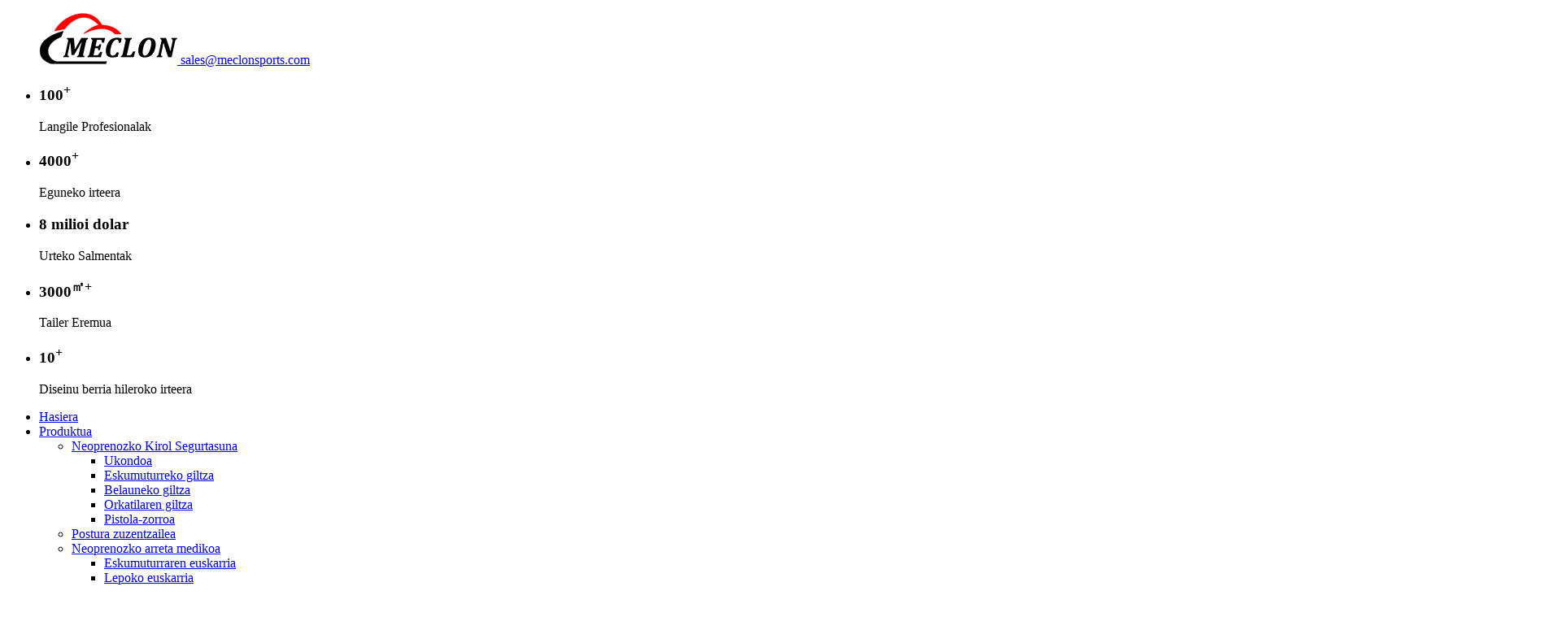

--- FILE ---
content_type: text/html
request_url: http://eu.mclsportsfactory.com/hernia-belt/
body_size: 9265
content:
<!DOCTYPE html> <html dir="ltr" lang="eu"> <head> <meta http-equiv="Content-Type" content="text/html; charset=UTF-8" /> <title>Hernia Gerriko fabrikatzaileak - Txinako Hernia Gerriko fabrika eta hornitzaileak</title> <meta name="viewport" content="width=device-width,initial-scale=1,minimum-scale=1,maximum-scale=1,user-scalable=no"> <link rel="apple-touch-icon-precomposed" href=""> <meta name="format-detection" content="telephone=no"> <meta name="apple-mobile-web-app-capable" content="yes"> <meta name="apple-mobile-web-app-status-bar-style" content="black"> <link href="//cdn.globalso.com/mclsportsfactory/style/global/style.css" rel="stylesheet"> <link href="//cdn.globalso.com/mclsportsfactory/style/public/public.css" rel="stylesheet"> <link href="https://cdn.globalso.com/lite-yt-embed.css" rel="stylesheet">  <link rel="shortcut icon" href="https://www.mclsportsfactory.com/uploads/logo.png" /> <link rel="canonical" href="https://www.mclsportsfactory.com/hernia-belt/" /> <meta name="description" content="Hernia Gerriko fabrikatzaileak, fabrika, Txinako hornitzaileak, arlo honetan espezializatutako aditu gisa, erabiltzaileentzako tenperatura altuko babeserako edozein arazo konpontzeko konpromisoa hartzen dugu." /> <link href="//cdn.globalso.com/hide_search.css" rel="stylesheet"/><link href="//www.mclsportsfactory.com/style/eu.html.css" rel="stylesheet"/></head>  <body> <div class="container">     <!-- web_head start --> <header class="web_head index_web_head">   <div class="head_top layout">     <figure class="logo">         <a href="/">			<img src="https://www.mclsportsfactory.com/uploads/logo.png" alt="logotipoa"> 				    </a> 	    	    <a href="mailto:sales@meclonsports.com">sales@meclonsports.com</a> 	        </figure>     <div class="head_right">         <ul class="head_count_list index_flex">             <li class="head_count_slide">                 <h3>100<sup>+</sup></h3>                 <p>Langile Profesionalak</p>             </li>             <li class="head_count_slide">                 <h3>4000<sup>+</sup></h3>                 <p>Eguneko irteera</p>             </li>             <li class="head_count_slide">                 <h3>8 milioi dolar</h3>                 <p>Urteko Salmentak</p>             </li>             <li class="head_count_slide">                 <h3>3000<sup>㎡+</sup></h3>                 <p>Tailer Eremua</p>             </li>             <li class="head_count_slide">                 <h3>10<sup>+</sup></h3>                 <p>Diseinu berria hileroko irteera</p>             </li>         </ul>     </div>   </div>   <div class="head_layout">     <div class="layout">       <nav class="nav_wrap">                                                                                         <ul class="head_nav">            <li><a href="/">Hasiera</a></li> <li class="current-menu-ancestor"><a href="/product/">Produktua</a> <ul class="sub-menu"> 	<li><a href="/sports-safety/">Neoprenozko Kirol Segurtasuna</a> 	<ul class="sub-menu"> 		<li><a href="/elbow-brace/">Ukondoa</a></li> 		<li><a href="/wrist-brace/">Eskumuturreko giltza</a></li> 		<li><a href="/top-5-knee-support-supplier/">Belauneko giltza</a></li> 		<li><a href="/ankle-brace/">Orkatilaren giltza</a></li> 		<li><a href="/neck-brace/">Pistola-zorroa</a></li> 	</ul> </li> 	<li><a href="/correction-belt-product/">Postura zuzentzailea</a></li> 	<li class="current-menu-ancestor current-menu-parent"><a href="/medical-care/">Neoprenozko arreta medikoa</a> 	<ul class="sub-menu"> 		<li><a href="/wrist-support/">Eskumuturraren euskarria</a></li> 		<li><a href="/neck-support/">Lepoko euskarria</a></li> 		<li><a href="/foot-drop-brace/">Oinaren jaitsiera giltza</a></li> 		<li><a href="/lumbar-support/">Lumbar euskarria</a></li> 		<li class="nav-current"><a href="/hernia-belt/">Hernia Gerrikoa</a></li> 	</ul> </li> 	<li><a href="/top-5-neoprene-bags-supplier/">Neoprenozko poltsak</a></li> 	<li><a href="/product-neoprene-fitness-products/">Neoprenozko Fitness produktuak</a></li> </ul> </li> <li><a>Guri buruz</a> <ul class="sub-menu"> 	<li><a href="/company-profile/">Enpresaren profila</a></li> 	<li><a href="/company-history/">Enpresaren Historia</a></li> 	<li><a href="/company-show/">Enpresaren Ikuskizuna</a></li> 	<li><a href="/certifications/">Ziurtagiriak</a></li> 	<li><a href="/rd/">I+G</a></li> 	<li><a href="/our-partners/">Gure Bazkideak</a></li> </ul> </li> <li><a href="/services/">Zerbitzuak</a></li> <li><a>Deskargatu</a> <ul class="sub-menu"> 	<li><a href="/category-pdf/">PDF kategoria</a></li> 	<li><a href="/products-pdf/">Produktuak PDF</a></li> </ul> </li> <li><a href="/faqs/">ohiko galderak</a></li> <li><a href="/news_catalog/news/">BERRIA</a> <ul class="sub-menu"> 	<li><a href="/news_catalog/company-news/">Enpresaren Albisteak</a></li> 	<li><a href="/news_catalog/product-news/">Produktuen Albisteak</a></li> </ul> </li> <li><a href="/contact-us/">Jarri gurekin harremanetan</a></li>         </ul>       </nav>       <div class="head_right">         <div id="btn-search" class="btn--search"></div>         <!--change-language-->         <div class="change-language ensemble">     <div class="change-language-title medium-title">        <div class="language-flag language-flag-en"><a href="https://www.mclsportsfactory.com/"><b class="country-flag"></b><span>English</span> </a></div>        <b class="language-icon"></b>      </div> 	<div class="change-language-cont sub-content">         <div class="empty"></div>     </div> </div> <!--theme325-->        <!--change-language-->       </div>     </div>   </div> </header> <!--// web_head end -->     <!-- sys_sub_head -->    <section class="sys_sub_head">      <section class="path_bar">       <ul class="layout">          <li> <a itemprop="breadcrumb" href="/">Hasiera</a></li><li> <a itemprop="breadcrumb" href="/products/" title="Products">Produktuak</a> </li><li> <a itemprop="breadcrumb" href="/medical-care/" title="Neoprene Medical Care">Neoprenozko arreta medikoa</a> </li><li> <a href="#">Hernia Gerrikoa</a></li>       </ul>     </section>         <div class="head_bn_item"><img src="https://www.mclsportsfactory.com/uploads/Products-banner.jpg" alt="Produktuak-bandera"></div>   </section>  <section class="web_main page_main">   <div class="layout">     <aside class="aside">   <section class="aside-wrap">     <section class="side-widget">     <div class="side-tit-bar">         <h2 class="side-tit">Kategoriak</h2>     </div>     <ul class="side-cate">       <li><a href="/sports-safety/">Neoprenozko Kirol Segurtasuna</a> <ul class="sub-menu"> 	<li><a href="/wrist-brace/">Eskumuturreko giltza</a></li> 	<li><a href="/waist-trainer/">Gerri-entrenatzailea</a></li> 	<li><a href="/knee-brace/">Belauneko giltza</a></li> 	<li><a href="/ankle-brace/">Orkatilaren giltza</a></li> 	<li><a href="/neck-brace/">Pistola-zorroa</a></li> </ul> </li> <li><a href="/posture-corrector/">Postura zuzentzailea</a></li> <li><a href="/medical-care/">Neoprenozko arreta medikoa</a> <ul class="sub-menu"> 	<li><a href="/neck-support/">Lepoko euskarria</a></li> 	<li><a href="/foot-drop-brace/">Oinaren jaitsiera giltza</a></li> 	<li><a href="/lumbar-support/">Lumbar euskarria</a></li> </ul> </li> <li><a href="/outdoor-sports-products/">Neoprenozko Kanpoko Kirol Produktuak</a> <ul class="sub-menu"> 	<li><a href="/neoprene-tote-bag/">Neoprenozko poltsa</a></li> 	<li><a href="/neoprene-lunch-bag/">Neoprenozko Bazkarirako Poltsa</a></li> 	<li><a href="/neoprene-water-bottle-sleeve/">Neoprenozko ur botilaren mahuka</a></li> </ul> </li> <li><a href="/fitness-products/">Neoprenozko Fitness produktuak</a> <ul class="sub-menu"> 	<li><a href="/running-vest/">Korrika Txalekoa</a></li> 	<li><a href="/anklewrist-weights/">Orkatila eta eskumuturreko pisuak</a></li> 	<li><a href="/workout-bands/">Entrenamendu Bandak</a></li> 	<li><a href="/weights-vest/">Pisu-txalekoa</a></li> </ul> </li>     </ul>   </section>   <div class="side-tit-bar">       <h4 class="side-tit">Produktu aipagarriak</h4>     </div>   <div class="side-widget"> 	 <div class="side-product-items">               <div class="items_content">                <div class="side_slider">                     <ul class="swiper-wrapper"> 				                   <li class="swiper-slide gm-sep side_product_item">                     <figure > <a href="/update-multi-color-optional-posture-corrector-adjustable-back-support-back-brace-product/" class="item-img"><img src="https://www.mclsportsfactory.com/uploads/IMGL0010.jpg" alt="Eguneratu kolore anitzeko aukerako bizkarrezur erregulagarria..."></a>                       <figcaption>                         <h3 class="item_title"><a href="/update-multi-color-optional-posture-corrector-adjustable-back-support-back-brace-product/">Eguneratu kolore anitzeko aukerako bizkarrezur erregulagarria...</a></h3>                        </figcaption>                     </figure> 					</li> 					                   <li class="swiper-slide gm-sep side_product_item">                     <figure > <a href="/pu-leather-nylon-fabric-adjustable-pain-relif-upper-back-posture-corrector-product/" class="item-img"><img src="https://www.mclsportsfactory.com/uploads/PU-Leather-Nylon-Fabric-Adjustable-Pain-Relif-Upper-Back-Posture-Corrector-3.jpg" alt="PU larrua nylonezko ehuna erregulagarria mina aringarria..."></a>                       <figcaption>                         <h3 class="item_title"><a href="/pu-leather-nylon-fabric-adjustable-pain-relif-upper-back-posture-corrector-product/">PU larrua nylonezko ehuna erregulagarria mina aringarria...</a></h3>                        </figcaption>                     </figure> 					</li> 					                   <li class="swiper-slide gm-sep side_product_item">                     <figure > <a href="/elastic-exercise-workout-hip-ring-belt-fitness-fabric-resistance-bands-product/" class="item-img"><img src="https://www.mclsportsfactory.com/uploads/Elastic-Exercise-Workout-Hip-Ring-Belt-Fitness-Fabric-Resistance-Bands-2.jpg" alt="Ariketa elastikoa Entrenamendu Hip Ring Gerriko Fitness ..."></a>                       <figcaption>                         <h3 class="item_title"><a href="/elastic-exercise-workout-hip-ring-belt-fitness-fabric-resistance-bands-product/">Ariketa elastikoa Entrenamendu Hip Ring Gerriko Fitness ...</a></h3>                        </figcaption>                     </figure> 					</li> 					                   <li class="swiper-slide gm-sep side_product_item">                     <figure > <a href="/double-strong-auxiliary-support-bar-padded-back-posture-corrector-product/" class="item-img"><img src="https://www.mclsportsfactory.com/uploads/Double-Strong-Auxiliary-Support-Bar-Padded-Back-Posture-Corrector-2.jpg" alt="Zutabe betegarria euskarri osagarriaren barra sendo bikoitza..."></a>                       <figcaption>                         <h3 class="item_title"><a href="/double-strong-auxiliary-support-bar-padded-back-posture-corrector-product/">Zutabe betegarria euskarri osagarriaren barra sendo bikoitza...</a></h3>                        </figcaption>                     </figure> 					</li> 					                   <li class="swiper-slide gm-sep side_product_item">                     <figure > <a href="/straightener-for-mid-upper-spine-support-skin-friendly-breathable-posture-corrector-product/" class="item-img"><img src="https://www.mclsportsfactory.com/uploads/Straightener-For-Mid-Upper-Spine-Support-Skin-friendly-Breathable-Posture-Corrector-3.jpg" alt="Bizkarrezurreko euskarria Larruazala errespetatzen duena."></a>                       <figcaption>                         <h3 class="item_title"><a href="/straightener-for-mid-upper-spine-support-skin-friendly-breathable-posture-corrector-product/">Bizkarrezurreko euskarria Larruazala errespetatzen duena.</a></h3>                        </figcaption>                     </figure> 					</li> 					                </ul> 				 </div>                 <div class="btn-prev"></div>                 <div class="btn-next"></div>               </div>             </div>    </div>           </section> </aside>    <section class="main">       <div class="product-list">  <h1 class="page_title" style="text-align: center;background: #d34b4b;margin-bottom: 40px;color: #fff;font-size: 20px;line-height: 45px;">Hernia Gerrikoa</h1>   <ul class="product_list_items">               <li class="product_list_item">             <figure>               <span class="item_img"><img src="https://www.mclsportsfactory.com/uploads/Hernia-Belt-1.jpg" alt="Inguruko herniari euskarria gizon eta emakumeentzako"><a href="/groin-hernia-support-for-men-and-woman-product/" title="Groin Hernia Support for Men and Woman"></a> </span>               <figcaption> 			  <div class="item_information">                      <h3 class="item_title"><a href="/groin-hernia-support-for-men-and-woman-product/" title="Groin Hernia Support for Men and Woman">Inguruko herniari euskarria gizon eta emakumeentzako</a></h3>                 <div class="item_info"><p><span style="font-size: medium; font-family: arial, helvetica, sans-serif;">Inguinal hernia gerriko hau eremu sentikorrak saihesteko diseinatuta dago eta ez du azala urratuko.Crotch bidez, bigarren finkapenak presio-efektua hobetzen du.Estankortasun erregulagarria benetako erabileraren arabera.Arrastorik gabe eta tentsioaren aurkakoa.360°-ko abaraska transpiragarria den ehuna, kalitate handiko apar-konpresiozko bi kussilekin, herniaren aurka zuzenean estutzen dutenak mina berpizteko.</span></p> </div>                 </div>                 <div class="product_btns">                   <a href="javascript:" class="priduct_btn_inquiry add_email12">kontsulta</a><a href="/groin-hernia-support-for-men-and-woman-product/" class="priduct_btn_detail">xehetasuna</a>                 </div>               </figcaption>             </figure>           </li>                        </ul>          <div class="page_bar">         <div class="pages"></div>       </div>       </div>            </section>   </div> </section>  <!-- web_footer start -->   <footer class="web_footer">     <div class="layout">       <div class="foor_service">         <div class="foot_item foot_company_item wow fadeInLeftA" data-wow-delay=".8s" data-wow-duration=".8s">           <div class="foot_logo">             <a href="/">			<img src="https://www.mclsportsfactory.com/uploads/logo.png" alt="logotipoa"> 				         </a>           </div>           <h3 class="phone_tit">Zerbitzuaren Telefonoa</h3>           <div class="foot_cont">             <ul class="foot_contact">                 <li class="lianxi_adress"><span>601, 2. eraikina, Songhu Zhihuicheng Industria Gunea,<br>No.1 Yanhu East Road, Shilongkeng, Liaobu herria,<br>Dongguan hiria, Guangdong probintzia, PRC</span></li>                                 <li class="foot_email"><a href="mailto:sales@meclonsports.com">sales@meclonsports.com</a></li>                                <li class="foot_phone"><a href="tel:8618925851093">8618925851093</a></li>                             </ul>           </div>           <ul class="foot_sns">            	     	<li><a target="_blank" href="https://www.facebook.com/profile.php?id=100079660890334"><img src="https://www.mclsportsfactory.com/uploads/facebook.png" alt="facebook"></a></li>          		     	<li><a target="_blank" href="https://www.instagram.com/meclonsports/"><img src="https://www.mclsportsfactory.com/uploads/linkedin.png" alt="linkedin"></a></li>          		     	<li><a target="_blank" href="https://twitter.com/meclonsports"><img src="https://www.mclsportsfactory.com/uploads/twitter.png" alt="twitter"></a></li>          		     	<li><a target="_blank" href="https://www.youtube.com/channel/UCkrtMDzlXz7Wb9daP_QkdVg"><img src="https://www.mclsportsfactory.com/uploads/youtube.png" alt="youtube"></a></li>          	          </ul>                                          </div>         <div class="foot_item foot_nav_item wow fadeInLeftA" data-wow-delay=".9s" data-wow-duration=".8s">           <div class="foot_nav">             <h2 class="fot_tit">Meclon Sports buruz</h2>             <ul class="fot_nav_list">               <li><a href="/company-profile/">Enpresaren profila</a></li> <li><a href="/company-history/">Enpresaren Historia</a></li> <li><a href="/certifications/">Ziurtagiriak</a></li> <li><a href="/company-show/">Enpresaren Ikuskizuna</a></li> <li><a href="/rd/">I+G</a></li> <li><a href="/our-partners/">Gure Bazkideak</a></li>             </ul>           </div>           <div class="foot_nav">             <h2 class="fot_tit">Produktuen Zentroa</h2>             <ul class="fot_nav_list">              <li><a href="/sports-safety/">Neoprenozko Kirol Segurtasuna</a></li> <li><a href="/medical-care/">Neoprenozko arreta medikoa</a></li> <li><a href="/posture-corrector/">Postura zuzentzailea</a></li> <li><a href="/fitness-products/">Neoprenozko Fitness produktuak</a></li> <li><a href="/outdoor-sports-products/">Neoprenozko Kanpoko Kirol Produktuak</a></li>             </ul>           </div>           <div class="foot_nav">             <h2 class="fot_tit">albisteen zentroa</h2>             <ul class="fot_nav_list">               <li><a href="/news_catalog/company-news/">Enpresaren Albisteak</a></li> <li><a href="/news_catalog/product-news/">Produktuen Albisteak</a></li>             </ul>           </div>           <div class="foot_nav">             <h2 class="fot_tit">Esteka azkarrak</h2>             <ul class="fot_nav_list">               <li><a href="/faqs/">ohiko galderak</a></li> <li><a href="/services/">Zerbitzuak</a></li> <li><a href="/category-pdf/">PDF kategoria</a></li> <li><a href="/products-pdf/">Produktuak PDF</a></li> <li><a href="/contact-us/">Harremanetan jarri</a></li>             </ul>             <a href="/privacy-policy/" class="privacy_policy">PRIBATUTASUN POLITIKA</a>           </div>         </div>       </div>     </div>     <div class="foot_bottom layout">       <div class="copyright">© Copyright - 2010-2023 : Eskubide guztiak erreserbatuta.</div>     </div>   </footer>   <!--// web_footer end -->  </div> <!--// container end -->  <!--<aside class="scrollsidebar" id="scrollsidebar">--> <!--  <div class="side_content">--> <!--    <div class="side_list">--> <!--      <header class="hd"><img src="//cdn.globalso.com/title_pic.png" alt="Online Inuiry"/></header>--> <!--      <div class="cont">--> <!--        <li><a class="email" href="javascript:" onclick="showMsgPop();">Send Email</a></li>--> <!--        --> <!--        --> <!--        --> <!--        --> <!--      </div>--> <!--      --> <!--      --> <!--      <div class="side_title"><a  class="close_btn"><span>x</span></a></div>--> <!--    </div>--> <!--  </div>--> <!--  <div class="show_btn"></div>--> <!--</aside>-->   <ul class="right_nav">      <li>          <div class="iconBox oln_ser">               <img src='https://cdn.globalso.com/mclsportsfactory/style/global/img/demo/tel.png'>             <h4>Mugikorra</h4>          </div>          <div class="hideBox">             <div class="hb">                <h5>Tel</h5>                <div class="fonttalk">                     <p><a href="tel:8618925851093">8618925851093</a></p>                                    </div>                <div class="fonttalk">                                     </div>             </div>          </div>       </li>      <li>          <div class="iconBox oln_ser">               <img src='https://cdn.globalso.com/mclsportsfactory/style/global/img/demo/email.png'>             <h4>Posta elektronikoa</h4>          </div>          <div class="hideBox">             <div class="hb">                <h5>Posta elektronikoa</h5>                <div class="fonttalk">                     <p><a href="mailto:sales@meclonsports.com">sales@meclonsports.com</a></p>                                                       </div>                <div class="fonttalk">                                     </div>             </div>          </div>       </li>                <li>          <div class="iconBox">             <img src='https://cdn.globalso.com/mclsportsfactory/style/global/img/demo/whatsapp.png'>             <h4>Whatsapp</h4>          </div>          <div class="hideBox">            <div class="hb">                <h5>Whatsapp</h5>                <div class="fonttalk">                     <p><a href="https://api.whatsapp.com/send?phone=8618925851093">+86 18925851093</a></p>                </div>                <div class="fonttalk">                                     </div>             </div>          </div>       </li>                           <li>          <div class="iconBox">             <img src='https://cdn.globalso.com/mclsportsfactory/style/global/img/demo/weixing.png'>             <h4>WeChat</h4>          </div>          <div class="hideBox">             <div class="hb">                <h5>Judy</h5>                                     <img src="https://cdn.globalso.com/mclsportsfactory/style/global/img/demo/weixin.jpg" alt="weixin">                             </div>           </div>       </li>  <!--------------TOP按钮------------------>     <li>          <div class="iconBox top">              <img src='https://cdn.globalso.com/mclsportsfactory/style/global/img/demo/top.png'>             <h4>Goiena</h4>          </div>     </li>     </ul>  <div class="inquiry-pop-bd">   <div class="inquiry-pop"> <i class="ico-close-pop" onclick="hideMsgPop();"></i>     <script type="text/javascript" src="//www.globalso.site/form.js"></script>   </div> </div> <div class="web-search"> <b id="btn-search-close" class="btn--search-close"></b>   <div style=" width:100%">     <div class="head-search">      <form action="/search.php" method="get">         <input class="search-ipt" name="s" placeholder="Start Typing..." /> 		<input type="hidden" name="cat" value="490"/>         <input class="search-btn" type="submit" value="" />         <span class="search-attr">Sakatu Sartu bilatzeko edo ESC ixteko</span>       </form>     </div>   </div> </div>  <script type="text/javascript" src="//cdn.globalso.com/mclsportsfactory/style/global/js/jquery.min.js"></script>  <script type="text/javascript" src="//cdn.globalso.com/mclsportsfactory/style/global/js/common.js"></script> <script type="text/javascript" src="//cdn.globalso.com/mclsportsfactory/style/public/public.js"></script>  <script type="text/javascript" src="https://cdn.globalso.com/lite-yt-embed.js"></script>  <script>
function getCookie(name) {
    var arg = name + "=";
    var alen = arg.length;
    var clen = document.cookie.length;
    var i = 0;
    while (i < clen) {
        var j = i + alen;
        if (document.cookie.substring(i, j) == arg) return getCookieVal(j);
        i = document.cookie.indexOf(" ", i) + 1;
        if (i == 0) break;
    }
    return null;
}
function setCookie(name, value) {
    var expDate = new Date();
    var argv = setCookie.arguments;
    var argc = setCookie.arguments.length;
    var expires = (argc > 2) ? argv[2] : null;
    var path = (argc > 3) ? argv[3] : null;
    var domain = (argc > 4) ? argv[4] : null;
    var secure = (argc > 5) ? argv[5] : false;
    if (expires != null) {
        expDate.setTime(expDate.getTime() + expires);
    }
    document.cookie = name + "=" + escape(value) + ((expires == null) ? "": ("; expires=" + expDate.toUTCString())) + ((path == null) ? "": ("; path=" + path)) + ((domain == null) ? "": ("; domain=" + domain)) + ((secure == true) ? "; secure": "");
}
function getCookieVal(offset) {
    var endstr = document.cookie.indexOf(";", offset);
    if (endstr == -1) endstr = document.cookie.length;
    return unescape(document.cookie.substring(offset, endstr));
}

var firstshow = 0;
var cfstatshowcookie = getCookie('easyiit_stats');
if (cfstatshowcookie != 1) {
    a = new Date();
    h = a.getHours();
    m = a.getMinutes();
    s = a.getSeconds();
    sparetime = 1000 * 60 * 60 * 24 * 1 - (h * 3600 + m * 60 + s) * 1000 - 1;
    setCookie('easyiit_stats', 1, sparetime, '/');
    firstshow = 1;
}
if (!navigator.cookieEnabled) {
    firstshow = 0;
}
var referrer = escape(document.referrer);
var currweb = escape(location.href);
var screenwidth = screen.width;
var screenheight = screen.height;
var screencolordepth = screen.colorDepth;
$(function($){
   $.get("https://www.mclsportsfactory.com/statistic.php", { action:'stats_init', assort:0, referrer:referrer, currweb:currweb , firstshow:firstshow ,screenwidth:screenwidth, screenheight: screenheight, screencolordepth: screencolordepth, ranstr: Math.random()},function(data){}, "json");
			
});
</script> <!--[if lt IE 9]> <script src="//cdn.globalso.com/mclsportsfactory/style/global/js/html5.js"></script> <![endif]--> <script type="text/javascript">

if(typeof jQuery == 'undefined' || typeof jQuery.fn.on == 'undefined') {
	document.write('<script src="https://www.mclsportsfactory.com/wp-content/plugins/bb-plugin/js/jquery.js"><\/script>');
	document.write('<script src="https://www.mclsportsfactory.com/wp-content/plugins/bb-plugin/js/jquery.migrate.min.js"><\/script>');
}

</script><ul class="prisna-wp-translate-seo" id="prisna-translator-seo"><li class="language-flag language-flag-en"><a href="https://www.mclsportsfactory.com/hernia-belt/" title="English" target="_blank"><b class="country-flag"></b><span>English</span></a></li><li class="language-flag language-flag-fr"><a href="http://fr.mclsportsfactory.com/hernia-belt/" title="French" target="_blank"><b class="country-flag"></b><span>French</span></a></li><li class="language-flag language-flag-de"><a href="http://de.mclsportsfactory.com/hernia-belt/" title="German" target="_blank"><b class="country-flag"></b><span>German</span></a></li><li class="language-flag language-flag-pt"><a href="http://pt.mclsportsfactory.com/hernia-belt/" title="Portuguese" target="_blank"><b class="country-flag"></b><span>Portuguese</span></a></li><li class="language-flag language-flag-es"><a href="http://es.mclsportsfactory.com/hernia-belt/" title="Spanish" target="_blank"><b class="country-flag"></b><span>Spanish</span></a></li><li class="language-flag language-flag-ru"><a href="http://ru.mclsportsfactory.com/hernia-belt/" title="Russian" target="_blank"><b class="country-flag"></b><span>Russian</span></a></li><li class="language-flag language-flag-ja"><a href="http://ja.mclsportsfactory.com/hernia-belt/" title="Japanese" target="_blank"><b class="country-flag"></b><span>Japanese</span></a></li><li class="language-flag language-flag-ko"><a href="http://ko.mclsportsfactory.com/hernia-belt/" title="Korean" target="_blank"><b class="country-flag"></b><span>Korean</span></a></li><li class="language-flag language-flag-ar"><a href="http://ar.mclsportsfactory.com/hernia-belt/" title="Arabic" target="_blank"><b class="country-flag"></b><span>Arabic</span></a></li><li class="language-flag language-flag-ga"><a href="http://ga.mclsportsfactory.com/hernia-belt/" title="Irish" target="_blank"><b class="country-flag"></b><span>Irish</span></a></li><li class="language-flag language-flag-el"><a href="http://el.mclsportsfactory.com/hernia-belt/" title="Greek" target="_blank"><b class="country-flag"></b><span>Greek</span></a></li><li class="language-flag language-flag-tr"><a href="http://tr.mclsportsfactory.com/hernia-belt/" title="Turkish" target="_blank"><b class="country-flag"></b><span>Turkish</span></a></li><li class="language-flag language-flag-it"><a href="http://it.mclsportsfactory.com/hernia-belt/" title="Italian" target="_blank"><b class="country-flag"></b><span>Italian</span></a></li><li class="language-flag language-flag-da"><a href="http://da.mclsportsfactory.com/hernia-belt/" title="Danish" target="_blank"><b class="country-flag"></b><span>Danish</span></a></li><li class="language-flag language-flag-ro"><a href="http://ro.mclsportsfactory.com/hernia-belt/" title="Romanian" target="_blank"><b class="country-flag"></b><span>Romanian</span></a></li><li class="language-flag language-flag-id"><a href="http://id.mclsportsfactory.com/hernia-belt/" title="Indonesian" target="_blank"><b class="country-flag"></b><span>Indonesian</span></a></li><li class="language-flag language-flag-cs"><a href="http://cs.mclsportsfactory.com/hernia-belt/" title="Czech" target="_blank"><b class="country-flag"></b><span>Czech</span></a></li><li class="language-flag language-flag-af"><a href="http://af.mclsportsfactory.com/hernia-belt/" title="Afrikaans" target="_blank"><b class="country-flag"></b><span>Afrikaans</span></a></li><li class="language-flag language-flag-sv"><a href="http://sv.mclsportsfactory.com/hernia-belt/" title="Swedish" target="_blank"><b class="country-flag"></b><span>Swedish</span></a></li><li class="language-flag language-flag-pl"><a href="http://pl.mclsportsfactory.com/hernia-belt/" title="Polish" target="_blank"><b class="country-flag"></b><span>Polish</span></a></li><li class="language-flag language-flag-eu"><a href="http://eu.mclsportsfactory.com/hernia-belt/" title="Basque" target="_blank"><b class="country-flag"></b><span>Basque</span></a></li><li class="language-flag language-flag-ca"><a href="http://ca.mclsportsfactory.com/hernia-belt/" title="Catalan" target="_blank"><b class="country-flag"></b><span>Catalan</span></a></li><li class="language-flag language-flag-eo"><a href="http://eo.mclsportsfactory.com/hernia-belt/" title="Esperanto" target="_blank"><b class="country-flag"></b><span>Esperanto</span></a></li><li class="language-flag language-flag-hi"><a href="http://hi.mclsportsfactory.com/hernia-belt/" title="Hindi" target="_blank"><b class="country-flag"></b><span>Hindi</span></a></li><li class="language-flag language-flag-lo"><a href="http://lo.mclsportsfactory.com/hernia-belt/" title="Lao" target="_blank"><b class="country-flag"></b><span>Lao</span></a></li><li class="language-flag language-flag-sq"><a href="http://sq.mclsportsfactory.com/hernia-belt/" title="Albanian" target="_blank"><b class="country-flag"></b><span>Albanian</span></a></li><li class="language-flag language-flag-am"><a href="http://am.mclsportsfactory.com/hernia-belt/" title="Amharic" target="_blank"><b class="country-flag"></b><span>Amharic</span></a></li><li class="language-flag language-flag-hy"><a href="http://hy.mclsportsfactory.com/hernia-belt/" title="Armenian" target="_blank"><b class="country-flag"></b><span>Armenian</span></a></li><li class="language-flag language-flag-az"><a href="http://az.mclsportsfactory.com/hernia-belt/" title="Azerbaijani" target="_blank"><b class="country-flag"></b><span>Azerbaijani</span></a></li><li class="language-flag language-flag-be"><a href="http://be.mclsportsfactory.com/hernia-belt/" title="Belarusian" target="_blank"><b class="country-flag"></b><span>Belarusian</span></a></li><li class="language-flag language-flag-bn"><a href="http://bn.mclsportsfactory.com/hernia-belt/" title="Bengali" target="_blank"><b class="country-flag"></b><span>Bengali</span></a></li><li class="language-flag language-flag-bs"><a href="http://bs.mclsportsfactory.com/hernia-belt/" title="Bosnian" target="_blank"><b class="country-flag"></b><span>Bosnian</span></a></li><li class="language-flag language-flag-bg"><a href="http://bg.mclsportsfactory.com/hernia-belt/" title="Bulgarian" target="_blank"><b class="country-flag"></b><span>Bulgarian</span></a></li><li class="language-flag language-flag-ceb"><a href="http://ceb.mclsportsfactory.com/hernia-belt/" title="Cebuano" target="_blank"><b class="country-flag"></b><span>Cebuano</span></a></li><li class="language-flag language-flag-ny"><a href="http://ny.mclsportsfactory.com/hernia-belt/" title="Chichewa" target="_blank"><b class="country-flag"></b><span>Chichewa</span></a></li><li class="language-flag language-flag-co"><a href="http://co.mclsportsfactory.com/hernia-belt/" title="Corsican" target="_blank"><b class="country-flag"></b><span>Corsican</span></a></li><li class="language-flag language-flag-hr"><a href="http://hr.mclsportsfactory.com/hernia-belt/" title="Croatian" target="_blank"><b class="country-flag"></b><span>Croatian</span></a></li><li class="language-flag language-flag-nl"><a href="http://nl.mclsportsfactory.com/hernia-belt/" title="Dutch" target="_blank"><b class="country-flag"></b><span>Dutch</span></a></li><li class="language-flag language-flag-et"><a href="http://et.mclsportsfactory.com/hernia-belt/" title="Estonian" target="_blank"><b class="country-flag"></b><span>Estonian</span></a></li><li class="language-flag language-flag-tl"><a href="http://tl.mclsportsfactory.com/hernia-belt/" title="Filipino" target="_blank"><b class="country-flag"></b><span>Filipino</span></a></li><li class="language-flag language-flag-fi"><a href="http://fi.mclsportsfactory.com/hernia-belt/" title="Finnish" target="_blank"><b class="country-flag"></b><span>Finnish</span></a></li><li class="language-flag language-flag-fy"><a href="http://fy.mclsportsfactory.com/hernia-belt/" title="Frisian" target="_blank"><b class="country-flag"></b><span>Frisian</span></a></li><li class="language-flag language-flag-gl"><a href="http://gl.mclsportsfactory.com/hernia-belt/" title="Galician" target="_blank"><b class="country-flag"></b><span>Galician</span></a></li><li class="language-flag language-flag-ka"><a href="http://ka.mclsportsfactory.com/hernia-belt/" title="Georgian" target="_blank"><b class="country-flag"></b><span>Georgian</span></a></li><li class="language-flag language-flag-gu"><a href="http://gu.mclsportsfactory.com/hernia-belt/" title="Gujarati" target="_blank"><b class="country-flag"></b><span>Gujarati</span></a></li><li class="language-flag language-flag-ht"><a href="http://ht.mclsportsfactory.com/hernia-belt/" title="Haitian" target="_blank"><b class="country-flag"></b><span>Haitian</span></a></li><li class="language-flag language-flag-ha"><a href="http://ha.mclsportsfactory.com/hernia-belt/" title="Hausa" target="_blank"><b class="country-flag"></b><span>Hausa</span></a></li><li class="language-flag language-flag-haw"><a href="http://haw.mclsportsfactory.com/hernia-belt/" title="Hawaiian" target="_blank"><b class="country-flag"></b><span>Hawaiian</span></a></li><li class="language-flag language-flag-iw"><a href="http://iw.mclsportsfactory.com/hernia-belt/" title="Hebrew" target="_blank"><b class="country-flag"></b><span>Hebrew</span></a></li><li class="language-flag language-flag-hmn"><a href="http://hmn.mclsportsfactory.com/hernia-belt/" title="Hmong" target="_blank"><b class="country-flag"></b><span>Hmong</span></a></li><li class="language-flag language-flag-hu"><a href="http://hu.mclsportsfactory.com/hernia-belt/" title="Hungarian" target="_blank"><b class="country-flag"></b><span>Hungarian</span></a></li><li class="language-flag language-flag-is"><a href="http://is.mclsportsfactory.com/hernia-belt/" title="Icelandic" target="_blank"><b class="country-flag"></b><span>Icelandic</span></a></li><li class="language-flag language-flag-ig"><a href="http://ig.mclsportsfactory.com/hernia-belt/" title="Igbo" target="_blank"><b class="country-flag"></b><span>Igbo</span></a></li><li class="language-flag language-flag-jw"><a href="http://jw.mclsportsfactory.com/hernia-belt/" title="Javanese" target="_blank"><b class="country-flag"></b><span>Javanese</span></a></li><li class="language-flag language-flag-kn"><a href="http://kn.mclsportsfactory.com/hernia-belt/" title="Kannada" target="_blank"><b class="country-flag"></b><span>Kannada</span></a></li><li class="language-flag language-flag-kk"><a href="http://kk.mclsportsfactory.com/hernia-belt/" title="Kazakh" target="_blank"><b class="country-flag"></b><span>Kazakh</span></a></li><li class="language-flag language-flag-km"><a href="http://km.mclsportsfactory.com/hernia-belt/" title="Khmer" target="_blank"><b class="country-flag"></b><span>Khmer</span></a></li><li class="language-flag language-flag-ku"><a href="http://ku.mclsportsfactory.com/hernia-belt/" title="Kurdish" target="_blank"><b class="country-flag"></b><span>Kurdish</span></a></li><li class="language-flag language-flag-ky"><a href="http://ky.mclsportsfactory.com/hernia-belt/" title="Kyrgyz" target="_blank"><b class="country-flag"></b><span>Kyrgyz</span></a></li><li class="language-flag language-flag-la"><a href="http://la.mclsportsfactory.com/hernia-belt/" title="Latin" target="_blank"><b class="country-flag"></b><span>Latin</span></a></li><li class="language-flag language-flag-lv"><a href="http://lv.mclsportsfactory.com/hernia-belt/" title="Latvian" target="_blank"><b class="country-flag"></b><span>Latvian</span></a></li><li class="language-flag language-flag-lt"><a href="http://lt.mclsportsfactory.com/hernia-belt/" title="Lithuanian" target="_blank"><b class="country-flag"></b><span>Lithuanian</span></a></li><li class="language-flag language-flag-lb"><a href="http://lb.mclsportsfactory.com/hernia-belt/" title="Luxembou.." target="_blank"><b class="country-flag"></b><span>Luxembou..</span></a></li><li class="language-flag language-flag-mk"><a href="http://mk.mclsportsfactory.com/hernia-belt/" title="Macedonian" target="_blank"><b class="country-flag"></b><span>Macedonian</span></a></li><li class="language-flag language-flag-mg"><a href="http://mg.mclsportsfactory.com/hernia-belt/" title="Malagasy" target="_blank"><b class="country-flag"></b><span>Malagasy</span></a></li><li class="language-flag language-flag-ms"><a href="http://ms.mclsportsfactory.com/hernia-belt/" title="Malay" target="_blank"><b class="country-flag"></b><span>Malay</span></a></li><li class="language-flag language-flag-ml"><a href="http://ml.mclsportsfactory.com/hernia-belt/" title="Malayalam" target="_blank"><b class="country-flag"></b><span>Malayalam</span></a></li><li class="language-flag language-flag-mt"><a href="http://mt.mclsportsfactory.com/hernia-belt/" title="Maltese" target="_blank"><b class="country-flag"></b><span>Maltese</span></a></li><li class="language-flag language-flag-mi"><a href="http://mi.mclsportsfactory.com/hernia-belt/" title="Maori" target="_blank"><b class="country-flag"></b><span>Maori</span></a></li><li class="language-flag language-flag-mr"><a href="http://mr.mclsportsfactory.com/hernia-belt/" title="Marathi" target="_blank"><b class="country-flag"></b><span>Marathi</span></a></li><li class="language-flag language-flag-mn"><a href="http://mn.mclsportsfactory.com/hernia-belt/" title="Mongolian" target="_blank"><b class="country-flag"></b><span>Mongolian</span></a></li><li class="language-flag language-flag-my"><a href="http://my.mclsportsfactory.com/hernia-belt/" title="Burmese" target="_blank"><b class="country-flag"></b><span>Burmese</span></a></li><li class="language-flag language-flag-ne"><a href="http://ne.mclsportsfactory.com/hernia-belt/" title="Nepali" target="_blank"><b class="country-flag"></b><span>Nepali</span></a></li><li class="language-flag language-flag-no"><a href="http://no.mclsportsfactory.com/hernia-belt/" title="Norwegian" target="_blank"><b class="country-flag"></b><span>Norwegian</span></a></li><li class="language-flag language-flag-ps"><a href="http://ps.mclsportsfactory.com/hernia-belt/" title="Pashto" target="_blank"><b class="country-flag"></b><span>Pashto</span></a></li><li class="language-flag language-flag-fa"><a href="http://fa.mclsportsfactory.com/hernia-belt/" title="Persian" target="_blank"><b class="country-flag"></b><span>Persian</span></a></li><li class="language-flag language-flag-pa"><a href="http://pa.mclsportsfactory.com/hernia-belt/" title="Punjabi" target="_blank"><b class="country-flag"></b><span>Punjabi</span></a></li><li class="language-flag language-flag-sr"><a href="http://sr.mclsportsfactory.com/hernia-belt/" title="Serbian" target="_blank"><b class="country-flag"></b><span>Serbian</span></a></li><li class="language-flag language-flag-st"><a href="http://st.mclsportsfactory.com/hernia-belt/" title="Sesotho" target="_blank"><b class="country-flag"></b><span>Sesotho</span></a></li><li class="language-flag language-flag-si"><a href="http://si.mclsportsfactory.com/hernia-belt/" title="Sinhala" target="_blank"><b class="country-flag"></b><span>Sinhala</span></a></li><li class="language-flag language-flag-sk"><a href="http://sk.mclsportsfactory.com/hernia-belt/" title="Slovak" target="_blank"><b class="country-flag"></b><span>Slovak</span></a></li><li class="language-flag language-flag-sl"><a href="http://sl.mclsportsfactory.com/hernia-belt/" title="Slovenian" target="_blank"><b class="country-flag"></b><span>Slovenian</span></a></li><li class="language-flag language-flag-so"><a href="http://so.mclsportsfactory.com/hernia-belt/" title="Somali" target="_blank"><b class="country-flag"></b><span>Somali</span></a></li><li class="language-flag language-flag-sm"><a href="http://sm.mclsportsfactory.com/hernia-belt/" title="Samoan" target="_blank"><b class="country-flag"></b><span>Samoan</span></a></li><li class="language-flag language-flag-gd"><a href="http://gd.mclsportsfactory.com/hernia-belt/" title="Scots Gaelic" target="_blank"><b class="country-flag"></b><span>Scots Gaelic</span></a></li><li class="language-flag language-flag-sn"><a href="http://sn.mclsportsfactory.com/hernia-belt/" title="Shona" target="_blank"><b class="country-flag"></b><span>Shona</span></a></li><li class="language-flag language-flag-sd"><a href="http://sd.mclsportsfactory.com/hernia-belt/" title="Sindhi" target="_blank"><b class="country-flag"></b><span>Sindhi</span></a></li><li class="language-flag language-flag-su"><a href="http://su.mclsportsfactory.com/hernia-belt/" title="Sundanese" target="_blank"><b class="country-flag"></b><span>Sundanese</span></a></li><li class="language-flag language-flag-sw"><a href="http://sw.mclsportsfactory.com/hernia-belt/" title="Swahili" target="_blank"><b class="country-flag"></b><span>Swahili</span></a></li><li class="language-flag language-flag-tg"><a href="http://tg.mclsportsfactory.com/hernia-belt/" title="Tajik" target="_blank"><b class="country-flag"></b><span>Tajik</span></a></li><li class="language-flag language-flag-ta"><a href="http://ta.mclsportsfactory.com/hernia-belt/" title="Tamil" target="_blank"><b class="country-flag"></b><span>Tamil</span></a></li><li class="language-flag language-flag-te"><a href="http://te.mclsportsfactory.com/hernia-belt/" title="Telugu" target="_blank"><b class="country-flag"></b><span>Telugu</span></a></li><li class="language-flag language-flag-th"><a href="http://th.mclsportsfactory.com/hernia-belt/" title="Thai" target="_blank"><b class="country-flag"></b><span>Thai</span></a></li><li class="language-flag language-flag-uk"><a href="http://uk.mclsportsfactory.com/hernia-belt/" title="Ukrainian" target="_blank"><b class="country-flag"></b><span>Ukrainian</span></a></li><li class="language-flag language-flag-ur"><a href="http://ur.mclsportsfactory.com/hernia-belt/" title="Urdu" target="_blank"><b class="country-flag"></b><span>Urdu</span></a></li><li class="language-flag language-flag-uz"><a href="http://uz.mclsportsfactory.com/hernia-belt/" title="Uzbek" target="_blank"><b class="country-flag"></b><span>Uzbek</span></a></li><li class="language-flag language-flag-vi"><a href="http://vi.mclsportsfactory.com/hernia-belt/" title="Vietnamese" target="_blank"><b class="country-flag"></b><span>Vietnamese</span></a></li><li class="language-flag language-flag-cy"><a href="http://cy.mclsportsfactory.com/hernia-belt/" title="Welsh" target="_blank"><b class="country-flag"></b><span>Welsh</span></a></li><li class="language-flag language-flag-xh"><a href="http://xh.mclsportsfactory.com/hernia-belt/" title="Xhosa" target="_blank"><b class="country-flag"></b><span>Xhosa</span></a></li><li class="language-flag language-flag-yi"><a href="http://yi.mclsportsfactory.com/hernia-belt/" title="Yiddish" target="_blank"><b class="country-flag"></b><span>Yiddish</span></a></li><li class="language-flag language-flag-yo"><a href="http://yo.mclsportsfactory.com/hernia-belt/" title="Yoruba" target="_blank"><b class="country-flag"></b><span>Yoruba</span></a></li><li class="language-flag language-flag-zu"><a href="http://zu.mclsportsfactory.com/hernia-belt/" title="Zulu" target="_blank"><b class="country-flag"></b><span>Zulu</span></a></li><li class="language-flag language-flag-rw"><a href="http://rw.mclsportsfactory.com/hernia-belt/" title="Kinyarwanda" target="_blank"><b class="country-flag"></b><span>Kinyarwanda</span></a></li><li class="language-flag language-flag-tt"><a href="http://tt.mclsportsfactory.com/hernia-belt/" title="Tatar" target="_blank"><b class="country-flag"></b><span>Tatar</span></a></li><li class="language-flag language-flag-or"><a href="http://or.mclsportsfactory.com/hernia-belt/" title="Oriya" target="_blank"><b class="country-flag"></b><span>Oriya</span></a></li><li class="language-flag language-flag-tk"><a href="http://tk.mclsportsfactory.com/hernia-belt/" title="Turkmen" target="_blank"><b class="country-flag"></b><span>Turkmen</span></a></li><li class="language-flag language-flag-ug"><a href="http://ug.mclsportsfactory.com/hernia-belt/" title="Uyghur" target="_blank"><b class="country-flag"></b><span>Uyghur</span></a></li></ul><link rel='stylesheet' id='fl-builder-layout-2853-css'  href='https://www.mclsportsfactory.com/uploads/bb-plugin/cache/2853-layout.css?ver=21d737531c0b2bf33773ef783807610d' type='text/css' media='all' />   <script type='text/javascript' src='https://www.mclsportsfactory.com/uploads/bb-plugin/cache/2853-layout.js?ver=21d737531c0b2bf33773ef783807610d'></script> </body> </html><!-- Globalso Cache file was created in 0.47036504745483 seconds, on 09-03-23 13:35:36 -->